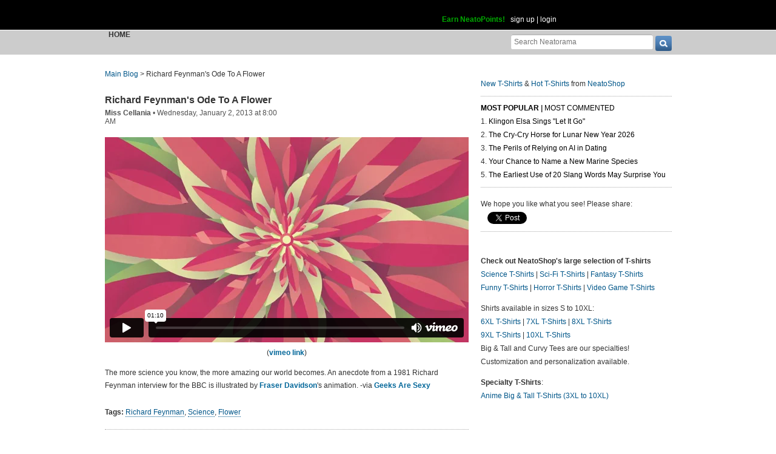

--- FILE ---
content_type: text/html; charset=UTF-8
request_url: https://www.neatorama.com/api/nonce/
body_size: 204
content:
{"time":1769627726,"hash":"5c3ff786ac752d37ab7e4299f73faf28"}

--- FILE ---
content_type: text/html; charset=UTF-8
request_url: https://player.vimeo.com/video/55874553?title=0&byline=0&portrait=0&wmode=transparent
body_size: 6881
content:
<!DOCTYPE html>
<html lang="en">
<head>
  <meta charset="utf-8">
  <meta name="viewport" content="width=device-width,initial-scale=1,user-scalable=yes">
  
  <link rel="canonical" href="https://player.vimeo.com/video/55874553">
  <meta name="googlebot" content="noindex,indexifembedded">
  
  
  <title>Richard Feynman - Ode To A Flower on Vimeo</title>
  <style>
      body, html, .player, .fallback {
          overflow: hidden;
          width: 100%;
          height: 100%;
          margin: 0;
          padding: 0;
      }
      .fallback {
          
              background-color: transparent;
          
      }
      .player.loading { opacity: 0; }
      .fallback iframe {
          position: fixed;
          left: 0;
          top: 0;
          width: 100%;
          height: 100%;
      }
  </style>
  <link rel="modulepreload" href="https://f.vimeocdn.com/p/4.46.25/js/player.module.js" crossorigin="anonymous">
  <link rel="modulepreload" href="https://f.vimeocdn.com/p/4.46.25/js/vendor.module.js" crossorigin="anonymous">
  <link rel="preload" href="https://f.vimeocdn.com/p/4.46.25/css/player.css" as="style">
</head>

<body>


<div class="vp-placeholder">
    <style>
        .vp-placeholder,
        .vp-placeholder-thumb,
        .vp-placeholder-thumb::before,
        .vp-placeholder-thumb::after {
            position: absolute;
            top: 0;
            bottom: 0;
            left: 0;
            right: 0;
        }
        .vp-placeholder {
            visibility: hidden;
            width: 100%;
            max-height: 100%;
            height: calc(1080 / 1920 * 100vw);
            max-width: calc(1920 / 1080 * 100vh);
            margin: auto;
        }
        .vp-placeholder-carousel {
            display: none;
            background-color: #000;
            position: absolute;
            left: 0;
            right: 0;
            bottom: -60px;
            height: 60px;
        }
    </style>

    

    
        <style>
            .vp-placeholder-thumb {
                overflow: hidden;
                width: 100%;
                max-height: 100%;
                margin: auto;
            }
            .vp-placeholder-thumb::before,
            .vp-placeholder-thumb::after {
                content: "";
                display: block;
                filter: blur(7px);
                margin: 0;
                background: url(https://i.vimeocdn.com/video/388383029-24328486902b183c6b14b96a9e6d87d1dbbb7e7c8a2073a34536a501cba6cb7a-d?mw=80&q=85) 50% 50% / contain no-repeat;
            }
            .vp-placeholder-thumb::before {
                 
                margin: -30px;
            }
        </style>
    

    <div class="vp-placeholder-thumb"></div>
    <div class="vp-placeholder-carousel"></div>
    <script>function placeholderInit(t,h,d,s,n,o){var i=t.querySelector(".vp-placeholder"),v=t.querySelector(".vp-placeholder-thumb");if(h){var p=function(){try{return window.self!==window.top}catch(a){return!0}}(),w=200,y=415,r=60;if(!p&&window.innerWidth>=w&&window.innerWidth<y){i.style.bottom=r+"px",i.style.maxHeight="calc(100vh - "+r+"px)",i.style.maxWidth="calc("+n+" / "+o+" * (100vh - "+r+"px))";var f=t.querySelector(".vp-placeholder-carousel");f.style.display="block"}}if(d){var e=new Image;e.onload=function(){var a=n/o,c=e.width/e.height;if(c<=.95*a||c>=1.05*a){var l=i.getBoundingClientRect(),g=l.right-l.left,b=l.bottom-l.top,m=window.innerWidth/g*100,x=window.innerHeight/b*100;v.style.height="calc("+e.height+" / "+e.width+" * "+m+"vw)",v.style.maxWidth="calc("+e.width+" / "+e.height+" * "+x+"vh)"}i.style.visibility="visible"},e.src=s}else i.style.visibility="visible"}
</script>
    <script>placeholderInit(document,  false ,  true , "https://i.vimeocdn.com/video/388383029-24328486902b183c6b14b96a9e6d87d1dbbb7e7c8a2073a34536a501cba6cb7a-d?mw=80\u0026q=85",  1920 ,  1080 );</script>
</div>

<div id="player" class="player"></div>
<script>window.playerConfig = {"cdn_url":"https://f.vimeocdn.com","vimeo_api_url":"api.vimeo.com","request":{"files":{"dash":{"cdns":{"akfire_interconnect_quic":{"avc_url":"https://vod-adaptive-ak.vimeocdn.com/exp=1769631326~acl=%2F357edca3-773a-44ef-836d-ea156eac0723%2Fpsid%3D9bbb10a39551a9b77383bf795331170170935a951f8fcc6650e0349b5624ae9b%2F%2A~hmac=836a895c3a2594d93f0f5466255a734e20156e7aa6efd5f91a2cc6b151a5ded4/357edca3-773a-44ef-836d-ea156eac0723/psid=9bbb10a39551a9b77383bf795331170170935a951f8fcc6650e0349b5624ae9b/v2/playlist/av/primary/playlist.json?omit=av1-hevc\u0026pathsig=8c953e4f~SZ5UR5eO4kHzWRBAiYZFsMiaL-W-M-JEOXKwQfbc6sM\u0026r=dXM%3D\u0026rh=39zrvu","origin":"gcs","url":"https://vod-adaptive-ak.vimeocdn.com/exp=1769631326~acl=%2F357edca3-773a-44ef-836d-ea156eac0723%2Fpsid%3D9bbb10a39551a9b77383bf795331170170935a951f8fcc6650e0349b5624ae9b%2F%2A~hmac=836a895c3a2594d93f0f5466255a734e20156e7aa6efd5f91a2cc6b151a5ded4/357edca3-773a-44ef-836d-ea156eac0723/psid=9bbb10a39551a9b77383bf795331170170935a951f8fcc6650e0349b5624ae9b/v2/playlist/av/primary/playlist.json?pathsig=8c953e4f~SZ5UR5eO4kHzWRBAiYZFsMiaL-W-M-JEOXKwQfbc6sM\u0026r=dXM%3D\u0026rh=39zrvu"},"fastly_skyfire":{"avc_url":"https://skyfire.vimeocdn.com/1769631326-0xc99f7d504e8d183f391783706dfec14b6c27acf9/357edca3-773a-44ef-836d-ea156eac0723/psid=9bbb10a39551a9b77383bf795331170170935a951f8fcc6650e0349b5624ae9b/v2/playlist/av/primary/playlist.json?omit=av1-hevc\u0026pathsig=8c953e4f~SZ5UR5eO4kHzWRBAiYZFsMiaL-W-M-JEOXKwQfbc6sM\u0026r=dXM%3D\u0026rh=39zrvu","origin":"gcs","url":"https://skyfire.vimeocdn.com/1769631326-0xc99f7d504e8d183f391783706dfec14b6c27acf9/357edca3-773a-44ef-836d-ea156eac0723/psid=9bbb10a39551a9b77383bf795331170170935a951f8fcc6650e0349b5624ae9b/v2/playlist/av/primary/playlist.json?pathsig=8c953e4f~SZ5UR5eO4kHzWRBAiYZFsMiaL-W-M-JEOXKwQfbc6sM\u0026r=dXM%3D\u0026rh=39zrvu"}},"default_cdn":"akfire_interconnect_quic","separate_av":true,"streams":[{"profile":"112","id":"a0e202d2-1b55-4759-8919-99bc70f1a78e","fps":25,"quality":"360p"},{"profile":"116","id":"3510c3d7-2800-44b0-8527-508bf57f82f6","fps":25,"quality":"240p"},{"profile":"119","id":"4ff38f3b-159f-4dba-bf64-0bf2db13fb66","fps":25,"quality":"1080p"},{"profile":"113","id":"95f6c9f1-0dc8-4cf6-9ba7-0b12b6cf0726","fps":25,"quality":"720p"}],"streams_avc":[{"profile":"112","id":"a0e202d2-1b55-4759-8919-99bc70f1a78e","fps":25,"quality":"360p"},{"profile":"116","id":"3510c3d7-2800-44b0-8527-508bf57f82f6","fps":25,"quality":"240p"},{"profile":"119","id":"4ff38f3b-159f-4dba-bf64-0bf2db13fb66","fps":25,"quality":"1080p"},{"profile":"113","id":"95f6c9f1-0dc8-4cf6-9ba7-0b12b6cf0726","fps":25,"quality":"720p"}]},"hls":{"cdns":{"akfire_interconnect_quic":{"avc_url":"https://vod-adaptive-ak.vimeocdn.com/exp=1769631326~acl=%2F357edca3-773a-44ef-836d-ea156eac0723%2Fpsid%3D9bbb10a39551a9b77383bf795331170170935a951f8fcc6650e0349b5624ae9b%2F%2A~hmac=836a895c3a2594d93f0f5466255a734e20156e7aa6efd5f91a2cc6b151a5ded4/357edca3-773a-44ef-836d-ea156eac0723/psid=9bbb10a39551a9b77383bf795331170170935a951f8fcc6650e0349b5624ae9b/v2/playlist/av/primary/playlist.m3u8?omit=av1-hevc-opus\u0026pathsig=8c953e4f~E7B6OshufFSxxyoWUd0NPlLhQp8IDnerF8Gi8i06E_M\u0026r=dXM%3D\u0026rh=39zrvu\u0026sf=fmp4","origin":"gcs","url":"https://vod-adaptive-ak.vimeocdn.com/exp=1769631326~acl=%2F357edca3-773a-44ef-836d-ea156eac0723%2Fpsid%3D9bbb10a39551a9b77383bf795331170170935a951f8fcc6650e0349b5624ae9b%2F%2A~hmac=836a895c3a2594d93f0f5466255a734e20156e7aa6efd5f91a2cc6b151a5ded4/357edca3-773a-44ef-836d-ea156eac0723/psid=9bbb10a39551a9b77383bf795331170170935a951f8fcc6650e0349b5624ae9b/v2/playlist/av/primary/playlist.m3u8?omit=opus\u0026pathsig=8c953e4f~E7B6OshufFSxxyoWUd0NPlLhQp8IDnerF8Gi8i06E_M\u0026r=dXM%3D\u0026rh=39zrvu\u0026sf=fmp4"},"fastly_skyfire":{"avc_url":"https://skyfire.vimeocdn.com/1769631326-0xc99f7d504e8d183f391783706dfec14b6c27acf9/357edca3-773a-44ef-836d-ea156eac0723/psid=9bbb10a39551a9b77383bf795331170170935a951f8fcc6650e0349b5624ae9b/v2/playlist/av/primary/playlist.m3u8?omit=av1-hevc-opus\u0026pathsig=8c953e4f~E7B6OshufFSxxyoWUd0NPlLhQp8IDnerF8Gi8i06E_M\u0026r=dXM%3D\u0026rh=39zrvu\u0026sf=fmp4","origin":"gcs","url":"https://skyfire.vimeocdn.com/1769631326-0xc99f7d504e8d183f391783706dfec14b6c27acf9/357edca3-773a-44ef-836d-ea156eac0723/psid=9bbb10a39551a9b77383bf795331170170935a951f8fcc6650e0349b5624ae9b/v2/playlist/av/primary/playlist.m3u8?omit=opus\u0026pathsig=8c953e4f~E7B6OshufFSxxyoWUd0NPlLhQp8IDnerF8Gi8i06E_M\u0026r=dXM%3D\u0026rh=39zrvu\u0026sf=fmp4"}},"default_cdn":"akfire_interconnect_quic","separate_av":true},"progressive":[{"profile":"116","width":480,"height":270,"mime":"video/mp4","fps":25,"url":"https://vod-progressive-ak.vimeocdn.com/exp=1769631326~acl=%2Fvimeo-prod-skyfire-std-us%2F01%2F1174%2F2%2F55874553%2F135491216.mp4~hmac=8766295304aa19676e1b80d7a1487e23db9b7f4ef68e9f97e1cce5e75e1f8cf9/vimeo-prod-skyfire-std-us/01/1174/2/55874553/135491216.mp4","cdn":"akamai_interconnect","quality":"240p","id":"3510c3d7-2800-44b0-8527-508bf57f82f6","origin":"gcs"},{"profile":"119","width":1920,"height":1080,"mime":"video/mp4","fps":25,"url":"https://vod-progressive-ak.vimeocdn.com/exp=1769631326~acl=%2Fvimeo-transcode-storage-prod-us-west1-h264-1080p%2F01%2F1174%2F2%2F55874553%2F332606151.mp4~hmac=7c62c25639cda96c5154f58e28760e2fe2e7150488ee738d0d1ea9bac27ecf53/vimeo-transcode-storage-prod-us-west1-h264-1080p/01/1174/2/55874553/332606151.mp4","cdn":"akamai_interconnect","quality":"1080p","id":"4ff38f3b-159f-4dba-bf64-0bf2db13fb66","origin":"gcs"},{"profile":"113","width":1280,"height":720,"mime":"video/mp4","fps":25,"url":"https://vod-progressive-ak.vimeocdn.com/exp=1769631326~acl=%2Fvimeo-transcode-storage-prod-us-central1-h264-720p%2F01%2F1174%2F2%2F55874553%2F135491213.mp4~hmac=98084de7c758befe544712adaf7a2659b9ab9cb5e352a457d3e25d88b2082e06/vimeo-transcode-storage-prod-us-central1-h264-720p/01/1174/2/55874553/135491213.mp4","cdn":"akamai_interconnect","quality":"720p","id":"95f6c9f1-0dc8-4cf6-9ba7-0b12b6cf0726","origin":"gcs"},{"profile":"112","width":640,"height":360,"mime":"video/mp4","fps":25,"url":"https://vod-progressive-ak.vimeocdn.com/exp=1769631326~acl=%2Fvimeo-prod-skyfire-std-us%2F01%2F1174%2F2%2F55874553%2F135491212.mp4~hmac=c32becc85555a5c25b9f2bc1154ef4ca8710d3224bfbdc08d3ee5f6c0fcec0e2/vimeo-prod-skyfire-std-us/01/1174/2/55874553/135491212.mp4","cdn":"akamai_interconnect","quality":"360p","id":"a0e202d2-1b55-4759-8919-99bc70f1a78e","origin":"gcs"}]},"file_codecs":{"av1":[],"avc":["a0e202d2-1b55-4759-8919-99bc70f1a78e","3510c3d7-2800-44b0-8527-508bf57f82f6","4ff38f3b-159f-4dba-bf64-0bf2db13fb66","95f6c9f1-0dc8-4cf6-9ba7-0b12b6cf0726"],"hevc":{"dvh1":[],"hdr":[],"sdr":[]}},"lang":"en","referrer":"https://www.neatorama.com/2013/01/02/Richard-Feynmans-Ode-To-A-Flower/","cookie_domain":".vimeo.com","signature":"9d5bce2c0aefdce1a0015ddb53ca7533","timestamp":1769627726,"expires":3600,"thumb_preview":{"url":"https://videoapi-sprites.vimeocdn.com/video-sprites/image/250b971a-e2a6-4164-933c-418852508bed.0.jpeg?ClientID=sulu\u0026Expires=1769630826\u0026Signature=c1678947c452a9828780e423013ab3e569e25790","height":2880,"width":4260,"frame_height":240,"frame_width":426,"columns":10,"frames":120},"currency":"USD","session":"73e70c1425e7b6f07ed50c3f930d5570a4983e8f1769627726","cookie":{"volume":1,"quality":null,"hd":0,"captions":null,"transcript":null,"captions_styles":{"color":null,"fontSize":null,"fontFamily":null,"fontOpacity":null,"bgOpacity":null,"windowColor":null,"windowOpacity":null,"bgColor":null,"edgeStyle":null},"audio_language":null,"audio_kind":null,"qoe_survey_vote":0},"build":{"backend":"31e9776","js":"4.46.25"},"urls":{"js":"https://f.vimeocdn.com/p/4.46.25/js/player.js","js_base":"https://f.vimeocdn.com/p/4.46.25/js","js_module":"https://f.vimeocdn.com/p/4.46.25/js/player.module.js","js_vendor_module":"https://f.vimeocdn.com/p/4.46.25/js/vendor.module.js","locales_js":{"de-DE":"https://f.vimeocdn.com/p/4.46.25/js/player.de-DE.js","en":"https://f.vimeocdn.com/p/4.46.25/js/player.js","es":"https://f.vimeocdn.com/p/4.46.25/js/player.es.js","fr-FR":"https://f.vimeocdn.com/p/4.46.25/js/player.fr-FR.js","ja-JP":"https://f.vimeocdn.com/p/4.46.25/js/player.ja-JP.js","ko-KR":"https://f.vimeocdn.com/p/4.46.25/js/player.ko-KR.js","pt-BR":"https://f.vimeocdn.com/p/4.46.25/js/player.pt-BR.js","zh-CN":"https://f.vimeocdn.com/p/4.46.25/js/player.zh-CN.js"},"ambisonics_js":"https://f.vimeocdn.com/p/external/ambisonics.min.js","barebone_js":"https://f.vimeocdn.com/p/4.46.25/js/barebone.js","chromeless_js":"https://f.vimeocdn.com/p/4.46.25/js/chromeless.js","three_js":"https://f.vimeocdn.com/p/external/three.rvimeo.min.js","vuid_js":"https://f.vimeocdn.com/js_opt/modules/utils/vuid.min.js","hive_sdk":"https://f.vimeocdn.com/p/external/hive-sdk.js","hive_interceptor":"https://f.vimeocdn.com/p/external/hive-interceptor.js","proxy":"https://player.vimeo.com/static/proxy.html","css":"https://f.vimeocdn.com/p/4.46.25/css/player.css","chromeless_css":"https://f.vimeocdn.com/p/4.46.25/css/chromeless.css","fresnel":"https://arclight.vimeo.com/add/player-stats","player_telemetry_url":"https://arclight.vimeo.com/player-events","telemetry_base":"https://lensflare.vimeo.com"},"flags":{"plays":1,"dnt":0,"autohide_controls":0,"preload_video":"metadata_on_hover","qoe_survey_forced":0,"ai_widget":0,"ecdn_delta_updates":0,"disable_mms":0,"check_clip_skipping_forward":0},"country":"US","client":{"ip":"3.137.175.96"},"ab_tests":{"cross_origin_texttracks":{"group":"variant","track":false,"data":null}},"atid":"3919447461.1769627726","ai_widget_signature":"536a601209e903f7784d6735dea16f7abe3f67d2cf6f9f8b7a7c6cc39a553df5_1769631326","config_refresh_url":"https://player.vimeo.com/video/55874553/config/request?atid=3919447461.1769627726\u0026expires=3600\u0026referrer=https%3A%2F%2Fwww.neatorama.com%2F2013%2F01%2F02%2FRichard-Feynmans-Ode-To-A-Flower%2F\u0026session=73e70c1425e7b6f07ed50c3f930d5570a4983e8f1769627726\u0026signature=9d5bce2c0aefdce1a0015ddb53ca7533\u0026time=1769627726\u0026v=1"},"player_url":"player.vimeo.com","video":{"id":55874553,"title":"Richard Feynman - Ode To A Flower","width":1920,"height":1080,"duration":70,"url":"https://vimeo.com/55874553","share_url":"https://vimeo.com/55874553","embed_code":"\u003ciframe title=\"vimeo-player\" src=\"https://player.vimeo.com/video/55874553?h=33e3c04bd9\" width=\"640\" height=\"360\" frameborder=\"0\" referrerpolicy=\"strict-origin-when-cross-origin\" allow=\"autoplay; fullscreen; picture-in-picture; clipboard-write; encrypted-media; web-share\"   allowfullscreen\u003e\u003c/iframe\u003e","default_to_hd":1,"privacy":"anybody","embed_permission":"public","thumbnail_url":"https://i.vimeocdn.com/video/388383029-24328486902b183c6b14b96a9e6d87d1dbbb7e7c8a2073a34536a501cba6cb7a-d","owner":{"id":2655432,"name":"Cub Studio","img":"https://i.vimeocdn.com/portrait/53218513_60x60?subrect=8%2C6%2C401%2C399\u0026r=cover\u0026sig=7ec763a39f3896044eef4a0f8a115690eaa1eeb48a937e8f373e5ec9635cf89e\u0026v=1\u0026region=us","img_2x":"https://i.vimeocdn.com/portrait/53218513_60x60?subrect=8%2C6%2C401%2C399\u0026r=cover\u0026sig=7ec763a39f3896044eef4a0f8a115690eaa1eeb48a937e8f373e5ec9635cf89e\u0026v=1\u0026region=us","url":"https://vimeo.com/cubstudio","account_type":"pro"},"spatial":0,"live_event":null,"version":{"current":null,"available":[{"id":713044982,"file_id":135488678,"is_current":true}]},"unlisted_hash":null,"rating":{"id":66},"fps":25,"channel_layout":"stereo","ai":0,"locale":""},"user":{"id":0,"team_id":0,"team_origin_user_id":0,"account_type":"none","liked":0,"watch_later":0,"owner":0,"mod":0,"logged_in":0,"private_mode_enabled":0,"vimeo_api_client_token":"eyJhbGciOiJIUzI1NiIsInR5cCI6IkpXVCJ9.eyJzZXNzaW9uX2lkIjoiNzNlNzBjMTQyNWU3YjZmMDdlZDUwYzNmOTMwZDU1NzBhNDk4M2U4ZjE3Njk2Mjc3MjYiLCJleHAiOjE3Njk2MzEzMjYsImFwcF9pZCI6MTE4MzU5LCJzY29wZXMiOiJwdWJsaWMgc3RhdHMifQ.coT0pvhtIYBLpTIR_7iARyC4uokTQagdIkp12urj3T4"},"view":1,"vimeo_url":"vimeo.com","embed":{"audio_track":"","autoplay":0,"autopause":1,"dnt":0,"editor":0,"keyboard":1,"log_plays":1,"loop":0,"muted":0,"on_site":0,"texttrack":"","transparent":1,"outro":"videos","playsinline":1,"quality":null,"player_id":"","api":null,"app_id":"","color":"FC573F","color_one":"000000","color_two":"FC573F","color_three":"ffffff","color_four":"000000","context":"embed.main","settings":{"auto_pip":1,"badge":0,"byline":0,"collections":0,"color":0,"force_color_one":0,"force_color_two":0,"force_color_three":0,"force_color_four":0,"embed":0,"fullscreen":0,"like":0,"logo":1,"playbar":1,"portrait":0,"pip":0,"share":0,"spatial_compass":0,"spatial_label":0,"speed":0,"title":0,"volume":1,"watch_later":0,"watch_full_video":1,"controls":1,"airplay":0,"audio_tracks":0,"chapters":0,"chromecast":0,"cc":0,"transcript":0,"quality":0,"play_button_position":0,"ask_ai":0,"skipping_forward":1,"debug_payload_collection_policy":"default"},"create_interactive":{"has_create_interactive":false,"viddata_url":""},"min_quality":null,"max_quality":null,"initial_quality":null,"prefer_mms":1}}</script>
<script>const fullscreenSupported="exitFullscreen"in document||"webkitExitFullscreen"in document||"webkitCancelFullScreen"in document||"mozCancelFullScreen"in document||"msExitFullscreen"in document||"webkitEnterFullScreen"in document.createElement("video");var isIE=checkIE(window.navigator.userAgent),incompatibleBrowser=!fullscreenSupported||isIE;window.noModuleLoading=!1,window.dynamicImportSupported=!1,window.cssLayersSupported=typeof CSSLayerBlockRule<"u",window.isInIFrame=function(){try{return window.self!==window.top}catch(e){return!0}}(),!window.isInIFrame&&/twitter/i.test(navigator.userAgent)&&window.playerConfig.video.url&&(window.location=window.playerConfig.video.url),window.playerConfig.request.lang&&document.documentElement.setAttribute("lang",window.playerConfig.request.lang),window.loadScript=function(e){var n=document.getElementsByTagName("script")[0];n&&n.parentNode?n.parentNode.insertBefore(e,n):document.head.appendChild(e)},window.loadVUID=function(){if(!window.playerConfig.request.flags.dnt&&!window.playerConfig.embed.dnt){window._vuid=[["pid",window.playerConfig.request.session]];var e=document.createElement("script");e.async=!0,e.src=window.playerConfig.request.urls.vuid_js,window.loadScript(e)}},window.loadCSS=function(e,n){var i={cssDone:!1,startTime:new Date().getTime(),link:e.createElement("link")};return i.link.rel="stylesheet",i.link.href=n,e.getElementsByTagName("head")[0].appendChild(i.link),i.link.onload=function(){i.cssDone=!0},i},window.loadLegacyJS=function(e,n){if(incompatibleBrowser){var i=e.querySelector(".vp-placeholder");i&&i.parentNode&&i.parentNode.removeChild(i);let a=`/video/${window.playerConfig.video.id}/fallback`;window.playerConfig.request.referrer&&(a+=`?referrer=${window.playerConfig.request.referrer}`),n.innerHTML=`<div class="fallback"><iframe title="unsupported message" src="${a}" frameborder="0"></iframe></div>`}else{n.className="player loading";var t=window.loadCSS(e,window.playerConfig.request.urls.css),r=e.createElement("script"),o=!1;r.src=window.playerConfig.request.urls.js,window.loadScript(r),r["onreadystatechange"in r?"onreadystatechange":"onload"]=function(){!o&&(!this.readyState||this.readyState==="loaded"||this.readyState==="complete")&&(o=!0,playerObject=new VimeoPlayer(n,window.playerConfig,t.cssDone||{link:t.link,startTime:t.startTime}))},window.loadVUID()}};function checkIE(e){e=e&&e.toLowerCase?e.toLowerCase():"";function n(r){return r=r.toLowerCase(),new RegExp(r).test(e);return browserRegEx}var i=n("msie")?parseFloat(e.replace(/^.*msie (\d+).*$/,"$1")):!1,t=n("trident")?parseFloat(e.replace(/^.*trident\/(\d+)\.(\d+).*$/,"$1.$2"))+4:!1;return i||t}
</script>
<script nomodule>
  window.noModuleLoading = true;
  var playerEl = document.getElementById('player');
  window.loadLegacyJS(document, playerEl);
</script>
<script type="module">try{import("").catch(()=>{})}catch(t){}window.dynamicImportSupported=!0;
</script>
<script type="module">if(!window.dynamicImportSupported||!window.cssLayersSupported){if(!window.noModuleLoading){window.noModuleLoading=!0;var playerEl=document.getElementById("player");window.loadLegacyJS(document,playerEl)}var moduleScriptLoader=document.getElementById("js-module-block");moduleScriptLoader&&moduleScriptLoader.parentElement.removeChild(moduleScriptLoader)}
</script>
<script type="module" id="js-module-block">if(!window.noModuleLoading&&window.dynamicImportSupported&&window.cssLayersSupported){const n=document.getElementById("player"),e=window.loadCSS(document,window.playerConfig.request.urls.css);import(window.playerConfig.request.urls.js_module).then(function(o){new o.VimeoPlayer(n,window.playerConfig,e.cssDone||{link:e.link,startTime:e.startTime}),window.loadVUID()}).catch(function(o){throw/TypeError:[A-z ]+import[A-z ]+module/gi.test(o)&&window.loadLegacyJS(document,n),o})}
</script>

<script type="application/ld+json">{"embedUrl":"https://player.vimeo.com/video/55874553?h=33e3c04bd9","thumbnailUrl":"https://i.vimeocdn.com/video/388383029-24328486902b183c6b14b96a9e6d87d1dbbb7e7c8a2073a34536a501cba6cb7a-d?f=webp","name":"Richard Feynman - Ode To A Flower","description":"From the BBC Interview for Horizon 'The Pleasure of Finding Things Out.\r\n(http://www.bbc.co.uk/sn/tvradio/programmes/horizon/broadband/archive/feynman/)\r\nAnimated by Fraser Davidson (www.sweetcrude.tv).","duration":"PT70S","uploadDate":"2012-12-18T12:11:08-05:00","@context":"https://schema.org/","@type":"VideoObject"}</script>

</body>
</html>


--- FILE ---
content_type: text/html; charset=UTF-8
request_url: https://www.neatorama.com/comment/listing/
body_size: 942
content:
"<article id=\"comment-359978\" data-type=\"post-57004\" data-parent=\"359978\" class=\"comment-single comment-by-87185 parent comm-parent-359978\" data-status=\"published\">\n  <div id=\"commentself-359978\" class=\"comment-self commentself-by-87185\">\n          \n      <span class=\"comm-tools\">\n                  \n                        <\/span>\n    \n    <footer>\n      <span class=\"byline\">\n                \n        <span class=\"author\">\n                    <span id=\"commname-359978\" class=\"name\"><a href=\"https:\/\/www.neatorama.com\/whois\/87185\/\" rel=\"author\" itemprop=\"author\" class=\"userlink author-name\" title=\"Profile for Harold Finn - Member Since Jan 6th, 2013\">Harold Finn<\/a><\/span>\n\n          \n                  <\/span>\n\n        <span> &bull; <\/span>\n\n                  <a href=\"https:\/\/www.neatorama.com\/2013\/01\/02\/Richard-Feynmans-Ode-To-A-Flower\/#comment-359978\" rel=\"nofollow\" title=\"Permanent link to this comment\" class=\"comm-date\">\n            \n          <time datetime=\"2013-01-06T21:40:24-0800\" pubdate>06Jan13 9:40pm<\/time>\n                  <\/a>\n        \n        <span> &bull; <\/span>\n\n        <span class=\"comm-likes\">\n                                <a href=\"#\" rel=\"nofollow\" class=\"comm-like icon-outer\" id=\"commlike-359978\" title=\"Like this comment\">\n              <span class=\"comm-liketext\">0<\/span>&nbsp;<span class=\"heart\"><\/span>\n            <\/a>\n                  <\/span>\n\n              <\/span>\n      \n          <\/footer>\n\n    <div class=\"comm-content\">\n      \n      <div class=\"comm-body\">Freshly cut flowers will stay fresh longer. you add a copper penny and a cube of sugar to the vase water\u2026\u2026<\/div>\n\n      <div class=\"comm-hidabuse\">\n        <em>Abusive comment hidden.<\/em>\n        <a href=\"#\" class=\"comm-showabuse\" id=\"commshowabuse-359978\">(Show it anyway.)<\/a>\n      <\/div>\n    <\/div>\n\n      <\/div> \n\n  \n  <\/article>\n"

--- FILE ---
content_type: text/html; charset=UTF-8
request_url: https://www.neatorama.com/api/shop_panel/
body_size: 695
content:
{"html":"<style type=\"text\/css\">.shoprotator{display:block;margin-left:auto;margin-right:auto;text-align:center;width:100%}.shoprotator ul{display:inline-block;padding:0;margin:0}.shoprotator li{float:left;height:185px;list-style:none outside none;margin-left:auto;margin-right:auto;padding:5px;text-align:center;width:140px}.shoprotator li img{width:140px;height:140px}<\/style><div\nclass=\"shoprotator\"><ul><li> <a\nhref=\"https:\/\/www.neatoshop.com\/product\/Colorful-Characters?tag=7042\" style=\"border:none\"><img\nsrc=\"https:\/\/static.neatoshop.com\/thumbprodimg\/Colorful-Characters.jpg?v=1813366138y&color=black\" width=\"150\" height=\"150\" border=\"0\" alt=\"Colorful Characters\"\/><br\/>Colorful Characters<\/a><\/li><li> <a\nhref=\"https:\/\/www.neatoshop.com\/product\/kungfu-slayer?tag=7042\" style=\"border:none\"><img\nsrc=\"https:\/\/static.neatoshop.com\/thumbprodimg\/kungfu-slayer.jpg?v=2210193435y&color=black\" width=\"150\" height=\"150\" border=\"0\" alt=\"kungfu slayer\"\/><br\/>kungfu slayer<\/a><\/li><li> <a\nhref=\"https:\/\/www.neatoshop.com\/product\/Spongedude?tag=7042\" style=\"border:none\"><img\nsrc=\"https:\/\/static.neatoshop.com\/thumbprodimg\/Spongedude.jpg?v=3864331754y&color=lightturquoise\" width=\"150\" height=\"150\" border=\"0\" alt=\"Spongedude\"\/><br\/>Spongedude<\/a><\/li><li> <a\nhref=\"https:\/\/www.neatoshop.com\/product\/The-Young-Hero?tag=7042\" style=\"border:none\"><img\nsrc=\"https:\/\/static.neatoshop.com\/thumbprodimg\/The-Young-Hero.jpg?v=3989478722y&color=white\" width=\"150\" height=\"150\" border=\"0\" alt=\"The Young Hero\"\/><br\/>The Young Hero<\/a><\/li><\/ul><div\nstyle=\"clear:both;\"><\/div><\/div>"}

--- FILE ---
content_type: text/css; charset=UTF-8
request_url: https://uploads.neatorama.com/min/css/2021073101/responsive.css?u=c;18376104d5bd0caf4a008dd7c6ea38b4
body_size: 1462
content:
body{overflow-x:hidden;margin-top:0}img{max-width:100%;height:auto}#header-outer{position:static}img#roboicon{right:-15px}#login-form{width:75%}#signup-form{width:90%}#signup-form #signup-fields{width:auto}#signup-fields label span,#signup-fields .indent,#login-fields label span,#login-fields .indent{display:block}#page-header-inner,#page-nav-inner,#page{width:100%}#content-body{padding-top:1em}#footer-inner{width:95%}#page-content,#page-sidebar{width:97%;margin:0 auto;float:none}#page-sidebar{padding-top:20px;border-top:1px dotted #ccc}#page-sidebar hr{margin-top:20px}#page-sidebar #sidebar-intro .indent,#page-sidebar #sidebar-mlist .indent,#page-sidebar #sidebar-neatoshop .indent{height:auto}#page-sidebar .sticky-panel .post-shares > img{margin-bottom:0 !important}#page-sidebar .sticky-panel .post-shares > img + span{margin-bottom:10px}#sidebar-neatoshop .indent{display:none}#post-widget-recent{line-height:1.5;margin:15px 0}#post-widget-recent header{text-align:center}#post-widget-recent ol li{margin-top:8px}.post .gallery,.post .gallery .gal-full img,.post .gallery .gal-navframe{width:100%}#header-share,#header-share + #header-login{display:none}#page-nav > #header-login{float:none;clear:both;padding:0.5em 0 1em;margin:0;text-align:center;width:auto;font-size:0.9em}#page-nav > #header-login .sep{display:block;line-height:0;overflow:hidden;margin-bottom:5px}#header-tabs{margin-right:-65px;margin-left:0;right:0}#header-tabs ul{margin-right:-40px}#head-search form{margin-right:5px;margin-bottom:5px}#head-search input.icon{margin-top:1px}#head-search-q{width:200px}#nav-mobile-toggle{font-size:2em;padding:0 4px;border:1px solid #888;line-height:1;height:auto;position:absolute;top:6px;left:5px;background:#dadada;border-radius:3px}#page-nav-inner{position:static}#page-nav-inner > ul{position:fixed;top:0;left:-12345px;bottom:0;background:#dadada;border-right:1px solid #aaa;box-shadow:-20px 0 60px #000, 15px 0 60px #efefef inset}#page-nav-inner > ul li{display:block;padding:0;text-align:left}#page-nav-inner > ul li.cur{background:#eee}#page-nav-inner > ul li.cur .arrow{display:none}#page-nav-inner > ul li a#nav-mobile-close{font-size:2em;line-height:1.5;text-align:center;display:block}#page-nav-inner > ul li a{line-height:2;border-bottom:0}#page-nav{position:relative;height:auto}#page-nav:after{content:"";display:block;clear:both}#page-nav li.channel a{margin-top:0}#navbar > li{height:auto}#navbar .dropdown-trigger > span,#navbar .dropdown-trigger > b{display:none}#navbar .dropdown{display:block;position:static;border:0;background:transparent;margin-top:0}#navbar .dropdown ul{display:block;margin-left:0;float:none}#navbar .dropdown ul li a{display:inline-block;padding:0 6px;line-height:2;min-width:0;margin:inherit;font-weight:inherit;font-size:inherit;text-transform:uppercase}#navbar .dropdown ul li a .bull{display:none}#bestposts-widget,#bestposts-container,.bestposts-navbtn{display:none}.img-hover-share-overlay{display:none !important;visibility:hidden !important;height:0 !important;width:0 !important;overflow:hidden;position:absolute;left:-12345px;top:-12345px}#post-single .breadcrumb{margin:12px 0}article.post > header h1{margin-bottom:8px}.post .byline{line-height:1.5}.post-shares{text-align:center;font-size:14px;margin:5px 0 25px}.post-shares div[data-naytev-share-horizontal]{position:absolute;left:-12345px}.postbody-text iframe{width:100% !important}#post-single .tags{line-height:1.5}#post-single .tags a{margin-left:0.5em}#post-single .post-related{line-height:1.25}#post-single .post-related .panel ul li{padding-top:5px;margin-left:1em}#post-single .post-related .panel ul li:before{margin-left:-1em}.rotator-panel h2{font-size:1.1em;line-height:1.75;text-align:center}.shoprotator li{width:46% !important}.icon.prev-page,.icon.next-page{margin-bottom:1em}#post-single .commlist-form.new,#post-single .commlist-form.new textarea,#profile-comments .commlist-form.new,#profile-comments .commlist-form.new textarea,.comment-single.parent.editing textarea,#post-single .commlist-form.reply textarea,#profile-comments .commlist-form.reply textarea,.comment-single.child textarea{width:100%}#post-single .commlist-form.reply,#profile-comments .commlist-form.reply{width:90%}#post-listing .commlist-inner .commlist-form.new,#profile-comments .commlist-inner .commlist-form.new,#post-listing .commlist-inner .commlist-form.new textarea,#profile-comments .commlist-inner .commlist-form.new textarea{width:100%}#post-listing .commlist-form.reply,#profile-comments .commlist-form.reply,#post-listing .commlist-form.reply textarea,#profile-comments .commlist-form.reply textarea{width:100%;margin-left:0}.comm-content .comm-media iframe{width:100% !important;height:auto !important}form.commentform{width:100%}.commlist-inner{padding:0}.commlist .share .icon{margin-left:10px}.show-newest-comments{display:none}.comment-single .comm-tools .sep,.comment-single .comm-tools .comm-edit,.comment-single .comm-tools .comm-delete{width:0 !important;height:0 !important;overflow:hidden;display:none !important}.commform-submit .form-type{margin-top:2em}.commform-submit .html-note{display:none}#footer .col-1{margin-right:0;width:100%}#footer .col-1 img{display:block;width:80%;margin-left:auto;margin-right:auto}#footer .col-2,#footer .col-3,#footer .col-4{width:195px;display:block;margin-left:auto;margin-right:auto}#post-search-results .post{margin-bottom:40px}#post-search-results .post .image{width:100%;float:none;margin-right:0}#post-search-results .post .details{float:none;width:100%}#post-search-results .post .details a.url{display:none}#shop-search-results .product{margin-bottom:30px}#shop-search-results .product img{height:60px;background:#eee}#shop-search-results .product .details{width:auto;float:none}#search-time{margin:30px 0 20px}table.convert-to-divs,table.convert-to-divs thead,table.convert-to-divs tbody,table.convert-to-divs tfoot,table.convert-to-divs tr,table.convert-to-divs th,table.convert-to-divs td{display:block;width:auto !important}table.convert-to-divs td:empty{display:none}